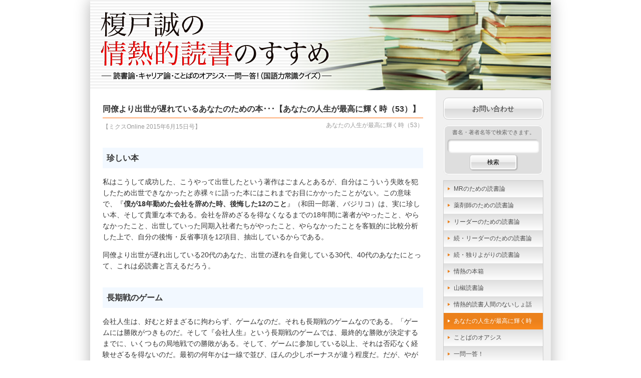

--- FILE ---
content_type: text/html; charset=UTF-8
request_url: https://enokidoblog.net/life/2015/06/12941
body_size: 52607
content:
<!DOCTYPE HTML>
<html lang="ja">
<head>
<meta charset="utf-8">
<meta http-equiv="X-UA-Compatible" content="IE=edge,chrome=1">
<title>同僚より出世が遅れているあなたのための本･･･【あなたの人生が最高に輝く時（53）】 &laquo;  榎戸誠の情熱的読書のすすめ</title>
<link rel="stylesheet" href="https://enokidoblog.net/wp-content/themes/enokido_2014/style.css?20263618" type="text/css">
<meta name='robots' content='max-image-preview:large' />
<link rel='dns-prefetch' href='//static.addtoany.com' />
<link rel="alternate" type="application/rss+xml" title="榎戸誠の情熱的読書のすすめ &raquo; フィード" href="https://enokidoblog.net/feed" />
<link rel="alternate" type="application/rss+xml" title="榎戸誠の情熱的読書のすすめ &raquo; コメントフィード" href="https://enokidoblog.net/comments/feed" />
<link rel="alternate" title="oEmbed (JSON)" type="application/json+oembed" href="https://enokidoblog.net/wp-json/oembed/1.0/embed?url=https%3A%2F%2Fenokidoblog.net%2Flife%2F2015%2F06%2F12941" />
<link rel="alternate" title="oEmbed (XML)" type="text/xml+oembed" href="https://enokidoblog.net/wp-json/oembed/1.0/embed?url=https%3A%2F%2Fenokidoblog.net%2Flife%2F2015%2F06%2F12941&#038;format=xml" />
<style id='wp-img-auto-sizes-contain-inline-css' type='text/css'>
img:is([sizes=auto i],[sizes^="auto," i]){contain-intrinsic-size:3000px 1500px}
/*# sourceURL=wp-img-auto-sizes-contain-inline-css */
</style>
<style id='wp-emoji-styles-inline-css' type='text/css'>

	img.wp-smiley, img.emoji {
		display: inline !important;
		border: none !important;
		box-shadow: none !important;
		height: 1em !important;
		width: 1em !important;
		margin: 0 0.07em !important;
		vertical-align: -0.1em !important;
		background: none !important;
		padding: 0 !important;
	}
/*# sourceURL=wp-emoji-styles-inline-css */
</style>
<style id='wp-block-library-inline-css' type='text/css'>
:root{--wp-block-synced-color:#7a00df;--wp-block-synced-color--rgb:122,0,223;--wp-bound-block-color:var(--wp-block-synced-color);--wp-editor-canvas-background:#ddd;--wp-admin-theme-color:#007cba;--wp-admin-theme-color--rgb:0,124,186;--wp-admin-theme-color-darker-10:#006ba1;--wp-admin-theme-color-darker-10--rgb:0,107,160.5;--wp-admin-theme-color-darker-20:#005a87;--wp-admin-theme-color-darker-20--rgb:0,90,135;--wp-admin-border-width-focus:2px}@media (min-resolution:192dpi){:root{--wp-admin-border-width-focus:1.5px}}.wp-element-button{cursor:pointer}:root .has-very-light-gray-background-color{background-color:#eee}:root .has-very-dark-gray-background-color{background-color:#313131}:root .has-very-light-gray-color{color:#eee}:root .has-very-dark-gray-color{color:#313131}:root .has-vivid-green-cyan-to-vivid-cyan-blue-gradient-background{background:linear-gradient(135deg,#00d084,#0693e3)}:root .has-purple-crush-gradient-background{background:linear-gradient(135deg,#34e2e4,#4721fb 50%,#ab1dfe)}:root .has-hazy-dawn-gradient-background{background:linear-gradient(135deg,#faaca8,#dad0ec)}:root .has-subdued-olive-gradient-background{background:linear-gradient(135deg,#fafae1,#67a671)}:root .has-atomic-cream-gradient-background{background:linear-gradient(135deg,#fdd79a,#004a59)}:root .has-nightshade-gradient-background{background:linear-gradient(135deg,#330968,#31cdcf)}:root .has-midnight-gradient-background{background:linear-gradient(135deg,#020381,#2874fc)}:root{--wp--preset--font-size--normal:16px;--wp--preset--font-size--huge:42px}.has-regular-font-size{font-size:1em}.has-larger-font-size{font-size:2.625em}.has-normal-font-size{font-size:var(--wp--preset--font-size--normal)}.has-huge-font-size{font-size:var(--wp--preset--font-size--huge)}.has-text-align-center{text-align:center}.has-text-align-left{text-align:left}.has-text-align-right{text-align:right}.has-fit-text{white-space:nowrap!important}#end-resizable-editor-section{display:none}.aligncenter{clear:both}.items-justified-left{justify-content:flex-start}.items-justified-center{justify-content:center}.items-justified-right{justify-content:flex-end}.items-justified-space-between{justify-content:space-between}.screen-reader-text{border:0;clip-path:inset(50%);height:1px;margin:-1px;overflow:hidden;padding:0;position:absolute;width:1px;word-wrap:normal!important}.screen-reader-text:focus{background-color:#ddd;clip-path:none;color:#444;display:block;font-size:1em;height:auto;left:5px;line-height:normal;padding:15px 23px 14px;text-decoration:none;top:5px;width:auto;z-index:100000}html :where(.has-border-color){border-style:solid}html :where([style*=border-top-color]){border-top-style:solid}html :where([style*=border-right-color]){border-right-style:solid}html :where([style*=border-bottom-color]){border-bottom-style:solid}html :where([style*=border-left-color]){border-left-style:solid}html :where([style*=border-width]){border-style:solid}html :where([style*=border-top-width]){border-top-style:solid}html :where([style*=border-right-width]){border-right-style:solid}html :where([style*=border-bottom-width]){border-bottom-style:solid}html :where([style*=border-left-width]){border-left-style:solid}html :where(img[class*=wp-image-]){height:auto;max-width:100%}:where(figure){margin:0 0 1em}html :where(.is-position-sticky){--wp-admin--admin-bar--position-offset:var(--wp-admin--admin-bar--height,0px)}@media screen and (max-width:600px){html :where(.is-position-sticky){--wp-admin--admin-bar--position-offset:0px}}

/*# sourceURL=wp-block-library-inline-css */
</style><style id='global-styles-inline-css' type='text/css'>
:root{--wp--preset--aspect-ratio--square: 1;--wp--preset--aspect-ratio--4-3: 4/3;--wp--preset--aspect-ratio--3-4: 3/4;--wp--preset--aspect-ratio--3-2: 3/2;--wp--preset--aspect-ratio--2-3: 2/3;--wp--preset--aspect-ratio--16-9: 16/9;--wp--preset--aspect-ratio--9-16: 9/16;--wp--preset--color--black: #000000;--wp--preset--color--cyan-bluish-gray: #abb8c3;--wp--preset--color--white: #ffffff;--wp--preset--color--pale-pink: #f78da7;--wp--preset--color--vivid-red: #cf2e2e;--wp--preset--color--luminous-vivid-orange: #ff6900;--wp--preset--color--luminous-vivid-amber: #fcb900;--wp--preset--color--light-green-cyan: #7bdcb5;--wp--preset--color--vivid-green-cyan: #00d084;--wp--preset--color--pale-cyan-blue: #8ed1fc;--wp--preset--color--vivid-cyan-blue: #0693e3;--wp--preset--color--vivid-purple: #9b51e0;--wp--preset--gradient--vivid-cyan-blue-to-vivid-purple: linear-gradient(135deg,rgb(6,147,227) 0%,rgb(155,81,224) 100%);--wp--preset--gradient--light-green-cyan-to-vivid-green-cyan: linear-gradient(135deg,rgb(122,220,180) 0%,rgb(0,208,130) 100%);--wp--preset--gradient--luminous-vivid-amber-to-luminous-vivid-orange: linear-gradient(135deg,rgb(252,185,0) 0%,rgb(255,105,0) 100%);--wp--preset--gradient--luminous-vivid-orange-to-vivid-red: linear-gradient(135deg,rgb(255,105,0) 0%,rgb(207,46,46) 100%);--wp--preset--gradient--very-light-gray-to-cyan-bluish-gray: linear-gradient(135deg,rgb(238,238,238) 0%,rgb(169,184,195) 100%);--wp--preset--gradient--cool-to-warm-spectrum: linear-gradient(135deg,rgb(74,234,220) 0%,rgb(151,120,209) 20%,rgb(207,42,186) 40%,rgb(238,44,130) 60%,rgb(251,105,98) 80%,rgb(254,248,76) 100%);--wp--preset--gradient--blush-light-purple: linear-gradient(135deg,rgb(255,206,236) 0%,rgb(152,150,240) 100%);--wp--preset--gradient--blush-bordeaux: linear-gradient(135deg,rgb(254,205,165) 0%,rgb(254,45,45) 50%,rgb(107,0,62) 100%);--wp--preset--gradient--luminous-dusk: linear-gradient(135deg,rgb(255,203,112) 0%,rgb(199,81,192) 50%,rgb(65,88,208) 100%);--wp--preset--gradient--pale-ocean: linear-gradient(135deg,rgb(255,245,203) 0%,rgb(182,227,212) 50%,rgb(51,167,181) 100%);--wp--preset--gradient--electric-grass: linear-gradient(135deg,rgb(202,248,128) 0%,rgb(113,206,126) 100%);--wp--preset--gradient--midnight: linear-gradient(135deg,rgb(2,3,129) 0%,rgb(40,116,252) 100%);--wp--preset--font-size--small: 13px;--wp--preset--font-size--medium: 20px;--wp--preset--font-size--large: 36px;--wp--preset--font-size--x-large: 42px;--wp--preset--spacing--20: 0.44rem;--wp--preset--spacing--30: 0.67rem;--wp--preset--spacing--40: 1rem;--wp--preset--spacing--50: 1.5rem;--wp--preset--spacing--60: 2.25rem;--wp--preset--spacing--70: 3.38rem;--wp--preset--spacing--80: 5.06rem;--wp--preset--shadow--natural: 6px 6px 9px rgba(0, 0, 0, 0.2);--wp--preset--shadow--deep: 12px 12px 50px rgba(0, 0, 0, 0.4);--wp--preset--shadow--sharp: 6px 6px 0px rgba(0, 0, 0, 0.2);--wp--preset--shadow--outlined: 6px 6px 0px -3px rgb(255, 255, 255), 6px 6px rgb(0, 0, 0);--wp--preset--shadow--crisp: 6px 6px 0px rgb(0, 0, 0);}:where(.is-layout-flex){gap: 0.5em;}:where(.is-layout-grid){gap: 0.5em;}body .is-layout-flex{display: flex;}.is-layout-flex{flex-wrap: wrap;align-items: center;}.is-layout-flex > :is(*, div){margin: 0;}body .is-layout-grid{display: grid;}.is-layout-grid > :is(*, div){margin: 0;}:where(.wp-block-columns.is-layout-flex){gap: 2em;}:where(.wp-block-columns.is-layout-grid){gap: 2em;}:where(.wp-block-post-template.is-layout-flex){gap: 1.25em;}:where(.wp-block-post-template.is-layout-grid){gap: 1.25em;}.has-black-color{color: var(--wp--preset--color--black) !important;}.has-cyan-bluish-gray-color{color: var(--wp--preset--color--cyan-bluish-gray) !important;}.has-white-color{color: var(--wp--preset--color--white) !important;}.has-pale-pink-color{color: var(--wp--preset--color--pale-pink) !important;}.has-vivid-red-color{color: var(--wp--preset--color--vivid-red) !important;}.has-luminous-vivid-orange-color{color: var(--wp--preset--color--luminous-vivid-orange) !important;}.has-luminous-vivid-amber-color{color: var(--wp--preset--color--luminous-vivid-amber) !important;}.has-light-green-cyan-color{color: var(--wp--preset--color--light-green-cyan) !important;}.has-vivid-green-cyan-color{color: var(--wp--preset--color--vivid-green-cyan) !important;}.has-pale-cyan-blue-color{color: var(--wp--preset--color--pale-cyan-blue) !important;}.has-vivid-cyan-blue-color{color: var(--wp--preset--color--vivid-cyan-blue) !important;}.has-vivid-purple-color{color: var(--wp--preset--color--vivid-purple) !important;}.has-black-background-color{background-color: var(--wp--preset--color--black) !important;}.has-cyan-bluish-gray-background-color{background-color: var(--wp--preset--color--cyan-bluish-gray) !important;}.has-white-background-color{background-color: var(--wp--preset--color--white) !important;}.has-pale-pink-background-color{background-color: var(--wp--preset--color--pale-pink) !important;}.has-vivid-red-background-color{background-color: var(--wp--preset--color--vivid-red) !important;}.has-luminous-vivid-orange-background-color{background-color: var(--wp--preset--color--luminous-vivid-orange) !important;}.has-luminous-vivid-amber-background-color{background-color: var(--wp--preset--color--luminous-vivid-amber) !important;}.has-light-green-cyan-background-color{background-color: var(--wp--preset--color--light-green-cyan) !important;}.has-vivid-green-cyan-background-color{background-color: var(--wp--preset--color--vivid-green-cyan) !important;}.has-pale-cyan-blue-background-color{background-color: var(--wp--preset--color--pale-cyan-blue) !important;}.has-vivid-cyan-blue-background-color{background-color: var(--wp--preset--color--vivid-cyan-blue) !important;}.has-vivid-purple-background-color{background-color: var(--wp--preset--color--vivid-purple) !important;}.has-black-border-color{border-color: var(--wp--preset--color--black) !important;}.has-cyan-bluish-gray-border-color{border-color: var(--wp--preset--color--cyan-bluish-gray) !important;}.has-white-border-color{border-color: var(--wp--preset--color--white) !important;}.has-pale-pink-border-color{border-color: var(--wp--preset--color--pale-pink) !important;}.has-vivid-red-border-color{border-color: var(--wp--preset--color--vivid-red) !important;}.has-luminous-vivid-orange-border-color{border-color: var(--wp--preset--color--luminous-vivid-orange) !important;}.has-luminous-vivid-amber-border-color{border-color: var(--wp--preset--color--luminous-vivid-amber) !important;}.has-light-green-cyan-border-color{border-color: var(--wp--preset--color--light-green-cyan) !important;}.has-vivid-green-cyan-border-color{border-color: var(--wp--preset--color--vivid-green-cyan) !important;}.has-pale-cyan-blue-border-color{border-color: var(--wp--preset--color--pale-cyan-blue) !important;}.has-vivid-cyan-blue-border-color{border-color: var(--wp--preset--color--vivid-cyan-blue) !important;}.has-vivid-purple-border-color{border-color: var(--wp--preset--color--vivid-purple) !important;}.has-vivid-cyan-blue-to-vivid-purple-gradient-background{background: var(--wp--preset--gradient--vivid-cyan-blue-to-vivid-purple) !important;}.has-light-green-cyan-to-vivid-green-cyan-gradient-background{background: var(--wp--preset--gradient--light-green-cyan-to-vivid-green-cyan) !important;}.has-luminous-vivid-amber-to-luminous-vivid-orange-gradient-background{background: var(--wp--preset--gradient--luminous-vivid-amber-to-luminous-vivid-orange) !important;}.has-luminous-vivid-orange-to-vivid-red-gradient-background{background: var(--wp--preset--gradient--luminous-vivid-orange-to-vivid-red) !important;}.has-very-light-gray-to-cyan-bluish-gray-gradient-background{background: var(--wp--preset--gradient--very-light-gray-to-cyan-bluish-gray) !important;}.has-cool-to-warm-spectrum-gradient-background{background: var(--wp--preset--gradient--cool-to-warm-spectrum) !important;}.has-blush-light-purple-gradient-background{background: var(--wp--preset--gradient--blush-light-purple) !important;}.has-blush-bordeaux-gradient-background{background: var(--wp--preset--gradient--blush-bordeaux) !important;}.has-luminous-dusk-gradient-background{background: var(--wp--preset--gradient--luminous-dusk) !important;}.has-pale-ocean-gradient-background{background: var(--wp--preset--gradient--pale-ocean) !important;}.has-electric-grass-gradient-background{background: var(--wp--preset--gradient--electric-grass) !important;}.has-midnight-gradient-background{background: var(--wp--preset--gradient--midnight) !important;}.has-small-font-size{font-size: var(--wp--preset--font-size--small) !important;}.has-medium-font-size{font-size: var(--wp--preset--font-size--medium) !important;}.has-large-font-size{font-size: var(--wp--preset--font-size--large) !important;}.has-x-large-font-size{font-size: var(--wp--preset--font-size--x-large) !important;}
/*# sourceURL=global-styles-inline-css */
</style>

<style id='classic-theme-styles-inline-css' type='text/css'>
/*! This file is auto-generated */
.wp-block-button__link{color:#fff;background-color:#32373c;border-radius:9999px;box-shadow:none;text-decoration:none;padding:calc(.667em + 2px) calc(1.333em + 2px);font-size:1.125em}.wp-block-file__button{background:#32373c;color:#fff;text-decoration:none}
/*# sourceURL=/wp-includes/css/classic-themes.min.css */
</style>
<link rel='stylesheet' id='contact-form-7-css' href='https://enokidoblog.net/wp-content/plugins/contact-form-7/includes/css/styles.css?ver=6.1.4' type='text/css' media='all' />
<link rel='stylesheet' id='jquery-ui-dialog-min-css-css' href='https://enokidoblog.net/wp-includes/css/jquery-ui-dialog.min.css?ver=6.9' type='text/css' media='all' />
<link rel='stylesheet' id='contact-form-7-confirm-plus-css' href='https://enokidoblog.net/wp-content/plugins/confirm-plus-contact-form-7/assets/css/styles.css?ver=20240711_030700' type='text/css' media='all' />
<link rel='stylesheet' id='addtoany-css' href='https://enokidoblog.net/wp-content/plugins/add-to-any/addtoany.min.css?ver=1.16' type='text/css' media='all' />
<script type="text/javascript" id="addtoany-core-js-before">
/* <![CDATA[ */
window.a2a_config=window.a2a_config||{};a2a_config.callbacks=[];a2a_config.overlays=[];a2a_config.templates={};a2a_localize = {
	Share: "共有",
	Save: "ブックマーク",
	Subscribe: "購読",
	Email: "メール",
	Bookmark: "ブックマーク",
	ShowAll: "すべて表示する",
	ShowLess: "小さく表示する",
	FindServices: "サービスを探す",
	FindAnyServiceToAddTo: "追加するサービスを今すぐ探す",
	PoweredBy: "Powered by",
	ShareViaEmail: "メールでシェアする",
	SubscribeViaEmail: "メールで購読する",
	BookmarkInYourBrowser: "ブラウザにブックマーク",
	BookmarkInstructions: "このページをブックマークするには、 Ctrl+D または \u2318+D を押下。",
	AddToYourFavorites: "お気に入りに追加",
	SendFromWebOrProgram: "任意のメールアドレスまたはメールプログラムから送信",
	EmailProgram: "メールプログラム",
	More: "詳細&#8230;",
	ThanksForSharing: "共有ありがとうございます !",
	ThanksForFollowing: "フォローありがとうございます !"
};


//# sourceURL=addtoany-core-js-before
/* ]]> */
</script>
<script type="text/javascript" defer src="https://static.addtoany.com/menu/page.js" id="addtoany-core-js"></script>
<script type="text/javascript" src="https://enokidoblog.net/wp-includes/js/jquery/jquery.min.js?ver=3.7.1" id="jquery-core-js"></script>
<script type="text/javascript" src="https://enokidoblog.net/wp-includes/js/jquery/jquery-migrate.min.js?ver=3.4.1" id="jquery-migrate-js"></script>
<script type="text/javascript" defer src="https://enokidoblog.net/wp-content/plugins/add-to-any/addtoany.min.js?ver=1.1" id="addtoany-jquery-js"></script>
<link rel="https://api.w.org/" href="https://enokidoblog.net/wp-json/" /><link rel="alternate" title="JSON" type="application/json" href="https://enokidoblog.net/wp-json/wp/v2/posts/12941" /><link rel="EditURI" type="application/rsd+xml" title="RSD" href="https://enokidoblog.net/xmlrpc.php?rsd" />
<meta name="generator" content="WordPress 6.9" />
<link rel="canonical" href="https://enokidoblog.net/life/2015/06/12941" />
<link rel='shortlink' href='https://enokidoblog.net/?p=12941' />
<style data-context="foundation-flickity-css">/*! Flickity v2.0.2
http://flickity.metafizzy.co
---------------------------------------------- */.flickity-enabled{position:relative}.flickity-enabled:focus{outline:0}.flickity-viewport{overflow:hidden;position:relative;height:100%}.flickity-slider{position:absolute;width:100%;height:100%}.flickity-enabled.is-draggable{-webkit-tap-highlight-color:transparent;tap-highlight-color:transparent;-webkit-user-select:none;-moz-user-select:none;-ms-user-select:none;user-select:none}.flickity-enabled.is-draggable .flickity-viewport{cursor:move;cursor:-webkit-grab;cursor:grab}.flickity-enabled.is-draggable .flickity-viewport.is-pointer-down{cursor:-webkit-grabbing;cursor:grabbing}.flickity-prev-next-button{position:absolute;top:50%;width:44px;height:44px;border:none;border-radius:50%;background:#fff;background:hsla(0,0%,100%,.75);cursor:pointer;-webkit-transform:translateY(-50%);transform:translateY(-50%)}.flickity-prev-next-button:hover{background:#fff}.flickity-prev-next-button:focus{outline:0;box-shadow:0 0 0 5px #09f}.flickity-prev-next-button:active{opacity:.6}.flickity-prev-next-button.previous{left:10px}.flickity-prev-next-button.next{right:10px}.flickity-rtl .flickity-prev-next-button.previous{left:auto;right:10px}.flickity-rtl .flickity-prev-next-button.next{right:auto;left:10px}.flickity-prev-next-button:disabled{opacity:.3;cursor:auto}.flickity-prev-next-button svg{position:absolute;left:20%;top:20%;width:60%;height:60%}.flickity-prev-next-button .arrow{fill:#333}.flickity-page-dots{position:absolute;width:100%;bottom:-25px;padding:0;margin:0;list-style:none;text-align:center;line-height:1}.flickity-rtl .flickity-page-dots{direction:rtl}.flickity-page-dots .dot{display:inline-block;width:10px;height:10px;margin:0 8px;background:#333;border-radius:50%;opacity:.25;cursor:pointer}.flickity-page-dots .dot.is-selected{opacity:1}</style><style data-context="foundation-slideout-css">.slideout-menu{position:fixed;left:0;top:0;bottom:0;right:auto;z-index:0;width:256px;overflow-y:auto;-webkit-overflow-scrolling:touch;display:none}.slideout-menu.pushit-right{left:auto;right:0}.slideout-panel{position:relative;z-index:1;will-change:transform}.slideout-open,.slideout-open .slideout-panel,.slideout-open body{overflow:hidden}.slideout-open .slideout-menu{display:block}.pushit{display:none}</style><style type="text/css">.recentcomments a{display:inline !important;padding:0 !important;margin:0 !important;}</style><style>.ios7.web-app-mode.has-fixed header{ background-color: rgba(237,237,231,.88);}</style><script type="text/javascript">
$(function(){
	$('#totop a').click(function(){
		var speed = 1000;
		var href= $(this).attr('href');
		var target = $(href == '#' || href == '' ? 'html' : href);
		var position = target.offset().top;
		$('html, body').animate({scrollTop: 0}, speed, 'swing');
		return false;
	});
});
</script>
<script type="text/javascript">
var _gaq = _gaq || [];
_gaq.push(['_setAccount', 'UA-11576857-1']);
_gaq.push(['_trackPageview']);
(function() {
	var ga = document.createElement('script'); ga.type = 'text/javascript'; ga.async = true;
	ga.src = ('https:' == document.location.protocol ? 'https://ssl' : 'http://www') + '.google-analytics.com/ga.js';
	var s = document.getElementsByTagName('script')[0]; s.parentNode.insertBefore(ga, s);
})();
</script>
<!--[if lt IE 9]>
<script src="http://html5shiv.googlecode.com/svn/trunk/html5.js"></script>
<script src="http://ie7-js.googlecode.com/svn/version/2.1(beta4)/IE9.js"></script>
<script src="http://css3-mediaqueries-js.googlecode.com/svn/trunk/css3-mediaqueries.js"></script>
<![endif]-->
<link rel='stylesheet' id='yarppRelatedCss-css' href='https://enokidoblog.net/wp-content/plugins/yet-another-related-posts-plugin/style/related.css?ver=5.30.11' type='text/css' media='all' />
</head>
<body>
<div id="fb-root"></div>
<script async defer crossorigin="anonymous" src="https://connect.facebook.net/ja_JP/sdk.js#xfbml=1&version=v16.0&appId=760299388799707&autoLogAppEvents=1" nonce="YLTxaa25"></script>
<!--<script>
(function(d, s, id) {
	var js, fjs = d.getElementsByTagName(s)[0];
	if (d.getElementById(id)) return;
	js = d.createElement(s); js.id = id;
	js.src = "//connect.facebook.net/ja_JP/sdk.js#xfbml=1&version=v2.0";
	fjs.parentNode.insertBefore(js, fjs);
}(document, 'script', 'facebook-jssdk'));
</script>-->
<div id="wrapper">
	<header>
		<h1><a href="https://enokidoblog.net/"><img src="https://enokidoblog.net/wp-content/themes/enokido_2014/img/header.png" alt="榎戸誠の情熱的読書のすすめ -3つの読書論・ことばのオアシス・国語力常識クイズ（一問一答!）-" width="100%"></a></h1>
	</header>
	<div id="main" class="clearfix">
		<article id="single">
			<h2>同僚より出世が遅れているあなたのための本･･･【あなたの人生が最高に輝く時（53）】</h2>
			<div id="rensai" class="clearfix">
				<span class='ymd'>【ミクスOnline 2015年6月15日号】</span>
				<span class='title'>あなたの人生が最高に輝く時（53）</span>
			</div>
<h3>珍しい本</h3>
<p>私はこうして成功した、こうやって出世したという著作はごまんとあるが、自分はこういう失敗を犯したため出世できなかったと赤裸々に語った本にはこれまでお目にかかったことがない。この意味で、『<strong>僕が18年勤めた会社を辞めた時、後悔した12のこと</strong>』（和田一郎著、バジリコ）は、実に珍しい本、そして貴重な本である。会社を辞めざるを得なくなるまでの18年間に著者がやったこと、やらなかったこと、出世していった同期入社者たちがやったこと、やらなかったことを客観的に比較分析した上で、自分の後悔・反省事項を12項目、抽出しているからである。</p>
<p>同僚より出世が遅れ出している20代のあなた、出世の遅れを自覚している30代、40代のあなたにとって、これは必読書と言えるだろう。</p>
<h3>長期戦のゲーム</h3>
<p>会社人生は、好むと好まざるに拘わらず、ゲームなのだ。それも長期戦のゲームなのである。「ゲームには勝敗がつきものだ。そして『会社人生』という長期戦のゲームでは、最終的な勝敗が決定するまでに、いくつもの局地戦での勝敗がある。そして、ゲームに参加している以上、それは否応なく経験せざるを得ないのだ。最初の何年かは一線で並び、ほんの少しボーナスが違う程度だ。だが、やがて同期のうちの何人かは他より昇格や昇進で後れをとる。というより、会社は意図的に差をつける。そして、徐々に先頭集団の人数が減っていき、10年くらい経つと先頭集団の中から2、3人の第一次選抜の勝者が生まれる。その時に、後れをとった者たちは、いったいどんな気持ちになるのだろう。若い頃の僕は会社の人間関係にも疎く、そういった想像力はあまり働かなかった」。</p>
<p>「そういうことを最初にはっきり意識したのは、同じ部署にいた同期入社の友人が、当時の課長と部長の関係を指して、あれをみろよと言った時だった。その時、僕らの上司の課長は部長と同期入社の人だった。課長は部長のデスクまで資料を手に話をしにいく。座ったままの部長に資料を渡し、机の傍に立って返事を待つ。課長は部長に敬語を使い、部長は課長の名前を敬語なしで呼ぶ。部長が尊大な人だったわけではない。礼儀正しく、皆の尊敬を集めている立派な人だ。それはわかっていた。部長の方では、若い頃と同じ話し方をしているのだが、課長の方が上司と部下になった時点から敬語を使い始めたに違いなかった。･･･部長と課長は十数年前に同じ大卒の新入社員として入社し、『俺、お前』で酒を飲んだ仲のはずであった。今では、事務所でも仕事後に飲む時でも、課長は『さん』をつけて敬語で話す仲になっている」。</p>
<p>当時業界第2位の企業に36年間在籍した私の経験に照らして、本書で述べられていることは十分あり得ることばかりである。</p>
<h3>会社という現実</h3>
<p>「僕の周囲からは、たまたまかもしれないが多くの取締役が出た。直属の上司、上司の上司、隣に座って張り合っていた同期、異動で僕の後任となった同期。そんな人たちの多くが取締役になった。まるで僕のいたオフィスに幸運の女神が星をばらまきにやって来て、よりによって僕だけを避けて僥倖を皆に与えたようにも思える」。</p>
<p>「リアルに想像してみればいいのだ。10年後、『あなたはもうひとつです。同期の〇〇さんより、後輩の△△さんより、能力が劣ります』と言われ、昇格して上司となった〇〇さんや△△さんのデスクに承認の判をもらいにいくところを。あるいは、そういう人たちがあなたの会社でのキャリアを自由に決定できるところを。彼らはあなたを引き上げてくれるかもしれないが、あなたをアフリカの支社に飛ばしたり、リストラ候補者名簿の最後にあなたの名前を書き込むかもしれないのだ。そんな想像があっさりと喉を通って飲み下せるのなら、僕があなたに伝えるべきことは何もない。たいていの人は（そう、僕のように）、普段は出世なんてと言いながら、いざ出世できないという現実を突きつけられると、風になびく雑草のようにはやり過ごすことができないはずだ」。</p>
<h3>著者の後悔</h3>
<p>著者の12の後悔は、下記のとおりである。著者の後悔の大部分は的を射ているが、一部、私には首肯しかねるものも含まれている。</p>
<p>後悔1：入社初日から社長を目指して全力疾走すればよかった。「他に逃げ場はなく、それをこなす以外に道はないと思い定めて仕事に取り組むと、自分の潜在能力がはじめて現れてくる。そして、その仕事の本当の面白さが見えてくるのである」。</p>
<p>後悔2：会社のカラーに染まりたくないなんて思わなければよかった。</p>
<p>後悔3：あんな風になりたいと思う上司をもっと早く見つければよかった。</p>
<p>後悔4：社内の人間関係にもっと関心を持てばよかった。「会社には、神の目のようなものが存在して、必ず正しい判断が下されるものと想像したものだが、やがて神の目なんか存在せず、それぞれの決定は微妙なパワーバランスの下に社内の特定の誰かが行っていることがわかってくる。それはあくまで、職位者が決定したというかたちをとって行われるのだが。できるといわれていた人たちのほとんどは（社内の）『情報通』であって、そういうことをよく理解していた。あるいは、理解しようとして様々な情報を集めていた」。</p>
<p>後悔5：思い上がらなければよかった。「会社というゲームで勝つことが、必ずしも人生の勝利でないことは明らかだ。そういう生き方を選び、会社を去っていった多くの人たちを僕はみてきた。けれども問題なのは、そうした覚悟もなく自分の生き様を貫こうとして、上司や組織の意向に逆らう人たちだ。たとえば、僕である」。</p>
<p>後悔6：できない上司や嫌いな上司に優しくすればよかった。「（先輩は）こう諭してくれた。『そういう人だと割りきって付き合うといいんだよ』と。確かに、その先輩が言うように、僕はそういう上司を好きになる必要はなかったのだ。そういう人だと割り切って、嫌われることのないよう、望まれる仕事をちゃんとこなせばよかったのだ」。</p>
<p>後悔7：もっと勉強すればよかった。「会社というゲーム、あるいはビジネスというもっと大きなゲームで勝率を上げるためには、ビジネス・スピーキング・スキルの習得はひとつの重要な要素だと思う」。</p>
<p>後悔8：ゴルフを始めワインをたしなめばよかった。</p>
<p>後悔9：信念なんてゴミ箱に捨てればよかった。「身も蓋もない言い方になるが、会社というゲームで勝つつもりなら僕のような失敗をしてはならない。会社というゲームを全力で戦い、勝ち抜く覚悟でいるのなら、僕のように『信念』に凝り固まり、『頑固である』と言われないように振る舞わなければならない」。</p>
<p>後悔10：クリエイティブであるよりも堅実であればよかった。</p>
<p>後悔11：周りからの評価を得るために長時間働かなければよかった。</p>
<p>後悔12：同期が先に昇進したことを笑ってやり過ごせばよかった。</p>
<h3>ゲームの戦い方</h3>
<p>「考えてみれば、人生は長いようで短い。そして、そのかけがえのない人生の相当部分にあたる時間を、ほとんどの人々が会社（組織）での生活に費やしている。であるならば、会社生活を嫌々ながらゾンビのように過ごすより、心底から楽しんで過ごした方がいいに決まっている。僕はあなたに、自らが参加しているゲームに全身全霊で取り組んで欲しい。そうすることが、最高に楽しいはずだから。そして、できるならあなたに勝って欲しいと思う。それに、万一、勝てなかったとしても、最後まで勝負を捨てず楽しんだ時間は決して無駄にはならないはずだから」。</p>
<p>「全身全霊をかけるというのは、あなたのすべての時間とすべての体力を現在の業務に注ぎ込み、たとえあなたの大切なもの健康や人間関係を削ってまでもという意味ではない。冷静に、能率的に、戦略的に、そして、あなたのつまらない欲求をうまく手なずけながら上手に戦えという意味だ」。</p>
<p>会社人生はゲームであり、ゲームは勝たなければ面白くないのだから、マラソンのような長期戦を充実させるためのコツが凝縮している書と受け止めるべきだろう。</p>
<div class="addtoany_share_save_container addtoany_content addtoany_content_bottom"><div class="a2a_kit a2a_kit_size_32 addtoany_list" data-a2a-url="https://enokidoblog.net/life/2015/06/12941" data-a2a-title="同僚より出世が遅れているあなたのための本･･･【あなたの人生が最高に輝く時（53）】"><a class="a2a_button_facebook" href="https://www.addtoany.com/add_to/facebook?linkurl=https%3A%2F%2Fenokidoblog.net%2Flife%2F2015%2F06%2F12941&amp;linkname=%E5%90%8C%E5%83%9A%E3%82%88%E3%82%8A%E5%87%BA%E4%B8%96%E3%81%8C%E9%81%85%E3%82%8C%E3%81%A6%E3%81%84%E3%82%8B%E3%81%82%E3%81%AA%E3%81%9F%E3%81%AE%E3%81%9F%E3%82%81%E3%81%AE%E6%9C%AC%EF%BD%A5%EF%BD%A5%EF%BD%A5%E3%80%90%E3%81%82%E3%81%AA%E3%81%9F%E3%81%AE%E4%BA%BA%E7%94%9F%E3%81%8C%E6%9C%80%E9%AB%98%E3%81%AB%E8%BC%9D%E3%81%8F%E6%99%82%EF%BC%8853%EF%BC%89%E3%80%91" title="Facebook" rel="nofollow noopener" target="_blank"></a><a class="a2a_button_twitter" href="https://www.addtoany.com/add_to/twitter?linkurl=https%3A%2F%2Fenokidoblog.net%2Flife%2F2015%2F06%2F12941&amp;linkname=%E5%90%8C%E5%83%9A%E3%82%88%E3%82%8A%E5%87%BA%E4%B8%96%E3%81%8C%E9%81%85%E3%82%8C%E3%81%A6%E3%81%84%E3%82%8B%E3%81%82%E3%81%AA%E3%81%9F%E3%81%AE%E3%81%9F%E3%82%81%E3%81%AE%E6%9C%AC%EF%BD%A5%EF%BD%A5%EF%BD%A5%E3%80%90%E3%81%82%E3%81%AA%E3%81%9F%E3%81%AE%E4%BA%BA%E7%94%9F%E3%81%8C%E6%9C%80%E9%AB%98%E3%81%AB%E8%BC%9D%E3%81%8F%E6%99%82%EF%BC%8853%EF%BC%89%E3%80%91" title="Twitter" rel="nofollow noopener" target="_blank"></a><a class="a2a_button_pinterest" href="https://www.addtoany.com/add_to/pinterest?linkurl=https%3A%2F%2Fenokidoblog.net%2Flife%2F2015%2F06%2F12941&amp;linkname=%E5%90%8C%E5%83%9A%E3%82%88%E3%82%8A%E5%87%BA%E4%B8%96%E3%81%8C%E9%81%85%E3%82%8C%E3%81%A6%E3%81%84%E3%82%8B%E3%81%82%E3%81%AA%E3%81%9F%E3%81%AE%E3%81%9F%E3%82%81%E3%81%AE%E6%9C%AC%EF%BD%A5%EF%BD%A5%EF%BD%A5%E3%80%90%E3%81%82%E3%81%AA%E3%81%9F%E3%81%AE%E4%BA%BA%E7%94%9F%E3%81%8C%E6%9C%80%E9%AB%98%E3%81%AB%E8%BC%9D%E3%81%8F%E6%99%82%EF%BC%8853%EF%BC%89%E3%80%91" title="Pinterest" rel="nofollow noopener" target="_blank"></a><a class="a2a_button_tumblr" href="https://www.addtoany.com/add_to/tumblr?linkurl=https%3A%2F%2Fenokidoblog.net%2Flife%2F2015%2F06%2F12941&amp;linkname=%E5%90%8C%E5%83%9A%E3%82%88%E3%82%8A%E5%87%BA%E4%B8%96%E3%81%8C%E9%81%85%E3%82%8C%E3%81%A6%E3%81%84%E3%82%8B%E3%81%82%E3%81%AA%E3%81%9F%E3%81%AE%E3%81%9F%E3%82%81%E3%81%AE%E6%9C%AC%EF%BD%A5%EF%BD%A5%EF%BD%A5%E3%80%90%E3%81%82%E3%81%AA%E3%81%9F%E3%81%AE%E4%BA%BA%E7%94%9F%E3%81%8C%E6%9C%80%E9%AB%98%E3%81%AB%E8%BC%9D%E3%81%8F%E6%99%82%EF%BC%8853%EF%BC%89%E3%80%91" title="Tumblr" rel="nofollow noopener" target="_blank"></a><a class="a2a_button_email" href="https://www.addtoany.com/add_to/email?linkurl=https%3A%2F%2Fenokidoblog.net%2Flife%2F2015%2F06%2F12941&amp;linkname=%E5%90%8C%E5%83%9A%E3%82%88%E3%82%8A%E5%87%BA%E4%B8%96%E3%81%8C%E9%81%85%E3%82%8C%E3%81%A6%E3%81%84%E3%82%8B%E3%81%82%E3%81%AA%E3%81%9F%E3%81%AE%E3%81%9F%E3%82%81%E3%81%AE%E6%9C%AC%EF%BD%A5%EF%BD%A5%EF%BD%A5%E3%80%90%E3%81%82%E3%81%AA%E3%81%9F%E3%81%AE%E4%BA%BA%E7%94%9F%E3%81%8C%E6%9C%80%E9%AB%98%E3%81%AB%E8%BC%9D%E3%81%8F%E6%99%82%EF%BC%8853%EF%BC%89%E3%80%91" title="Email" rel="nofollow noopener" target="_blank"></a><a class="a2a_dd addtoany_share_save addtoany_share" href="https://www.addtoany.com/share"></a></div></div><div class='yarpp yarpp-related yarpp-related-website yarpp-template-list'>
<!-- YARPP List -->
<h3 class="related_post_title">こちらのレビュー（書評）もどうぞ</h3><ul class="related_post wp_rp">
<li><a href="https://enokidoblog.net/life/2016/09/18550" rel="bookmark" title="語彙の「量」を増やし、語彙の「質」を高める実戦的トレーニング･･･【あなたの人生が最高に輝く時（68）】">語彙の「量」を増やし、語彙の「質」を高める実戦的トレーニング･･･【あなたの人生が最高に輝く時（68）】</a></li>
<li><a href="https://enokidoblog.net/life/2011/10/6671" rel="bookmark" title="会社を辞めたくても、今日から1年だけ待ちなさい･･･【あなたの人生が最高に輝く時（5）】">会社を辞めたくても、今日から1年だけ待ちなさい･･･【あなたの人生が最高に輝く時（5）】</a></li>
<li><a href="https://enokidoblog.net/life/2012/12/8171" rel="bookmark" title="超前向き、正直、実行力抜群の営業ウーマンの舞台裏･･･【あなたの人生が最高に輝く時（19）】">超前向き、正直、実行力抜群の営業ウーマンの舞台裏･･･【あなたの人生が最高に輝く時（19）】</a></li>
<li><a href="https://enokidoblog.net/life/2013/03/8640" rel="bookmark" title="MRの悩みの相談に乗ってくれる本たち･･･【あなたの人生が最高に輝く時（22）】">MRの悩みの相談に乗ってくれる本たち･･･【あなたの人生が最高に輝く時（22）】</a></li>
<li><a href="https://enokidoblog.net/sanshou/2013/07/9142" rel="bookmark" title="アランの哲学に触れると、スキップしたくなる･･･【山椒読書論（213）】">アランの哲学に触れると、スキップしたくなる･･･【山椒読書論（213）】</a></li>
<li><a href="https://enokidoblog.net/life/2013/06/9102" rel="bookmark" title="一流MRへの一番の早道はこれだ･･･【あなたの人生が最高に輝く時(26）】">一流MRへの一番の早道はこれだ･･･【あなたの人生が最高に輝く時(26）】</a></li>
</ul>
</div>
			<div class="fb-like" data-href="https://enokidoblog.net/life/2015/06/12941" data-width="" data-layout="button_count" data-action="like" data-size="small" data-share="false" style="height:22px; margin-top:40px; display:block; text-align:right;"></div>

			<div id="side_facebook" style="margin-bottom:24px;">
				<fb:like-box href="http://www.facebook.com/enokidoblog" width="640" show_faces="true" border_color="" stream="false" header="true"></fb:like-box>
			</div><!--side_facebook-->
			
			<p id="rensai_link">
				<a href="javascript:history.back(-1);">戻る</a>
				　|　
				<a href="https://enokidoblog.net/topics/life/">「あなたの人生が最高に輝く時」一覧</a>
				　|　	
				<a href="https://enokidoblog.net/">トップページ</a>
			</p>
			<div id="totop"><a href="#">▲ ページの一番上へ</a></div><!--totop-->
		</article>
		<aside>
			<div id="side_contact">
				<a href="https://enokidoblog.net/contact">お問い合わせ</a>
			</div><!--side_contact-->
			<div id="side_search">
				<small style="margin-bottom:8px; display:inline-block;">書名・著者名等で検索できます。</small>
				<form role="search" method="get" id="searchform" class="searchform" action="https://enokidoblog.net/">
				<div>
					<label class="screen-reader-text" for="s">検索:</label>
					<input type="text" value="" name="s" id="s" />
					<input type="submit" id="searchsubmit" value="検索" />
				</div>
			</form>	
			</div><!--side_search-->
			<ul id="side_categorys_menu">
				<li><a href="https://enokidoblog.net/topics/mr/" id="menu_mr">MRのための読書論</a></li>
				<li><a href="https://enokidoblog.net/topics/yakuzaishi/" id="menu_yakuzaishi">薬剤師のための読書論</a></li>
				<li><a href="https://enokidoblog.net/topics/leader/" id="menu_leader">リーダーのための読書論</a></li>
				<li><a href="https://enokidoblog.net/topics/leader2/" id="menu_leader2">続・リーダーのための読書論</a></li>
				<li><a href="https://enokidoblog.net/topics/sequel/" id="menu_sequel">続・独りよがりの読書論</a></li>
				<li><a href="https://enokidoblog.net/topics/jounetsu/" id="menu_jounetsu">情熱の本箱</a></li>
				<li><a href="https://enokidoblog.net/topics/sanshou/" id="menu_sanshou">山椒読書論</a></li>
				<li><a href="https://enokidoblog.net/topics/talk/" id="menu_talk">情熱的読書人間のないしょ話</a></li>
				<li><a href="https://enokidoblog.net/topics/life/" class='active' id="menu_life">あなたの人生が最高に輝く時</a></li>
				<li><a href="https://enokidoblog.net/topics/oasis/" id="menu_oasis">ことばのオアシス</a></li>
				<li><a href="https://enokidoblog.net/topics/answers/" id="menu_answers">一問一答！</a></li>
			</ul><!--side_categorys_menu-->
			<div id="side_author">
				<img src="https://enokidoblog.net/wp-content/themes/enokido_2014/img/enokidomakoto.jpg" alt="榎戸誠" width="100%">
				<small>情熱的読書人間・榎戸 誠</small>
				<a href="https://www.facebook.com/makoto.enokido" target="_blank">facebook</a>
			</div><!--side_author-->
						<ul id="side_text_link">
				<li><a href="http://www.daiichisankyo.co.jp/" target="_blank">第一三共 TOPページ</a></li>
				<li><a href="http://www.eppharmaline.co.jp/" target="_blank">EPファーマライン TOPページ</a></li>
				<li><a href="http://www.eps.co.jp/" target="_blank">イーピーエス TOPページ</a></li>
			</ul><!--side_text_link-->
			<ul id="side_banner_link">
				<!--<li><a href="http://www.amazon.co.jp//ref=as_sl_pc_tf_lc?tag=69jonetsu99-22&camp=1&creative=1&linkCode=ez&ref-refURL=http%3A%2F%2Fenokidoblog.net%2F" target="_blank"><img src="https://enokidoblog.net/wp-content/themes/enokido_2014/img/amazon.jpg" alt="Amazon" width="100%"></a></li>-->
				<li><a href="https://www.amazon.co.jp/gp/profile/amzn1.account.AHEL65572TZ2GBEWLQ7VNGS7RHMA/ref=cm_cr_dp_d_pdp?ie=UTF8" target="_blank"><img src="https://enokidoblog.net/wp-content/themes/enokido_2014/img/amazon.png" alt="amazon" width="100%"></a></li>
				<li><a href="http://hon-bako.com/?s=%E6%83%85%E7%86%B1%E7%9A%84%E8%AA%AD%E6%9B%B8%E4%BA%BA%E9%96%93%E3%83%BB%E6%A6%8E%E6%88%B8%E3%80%80%E8%AA%A0" target="_blank"><img src="https://enokidoblog.net/wp-content/themes/enokido_2014/img/honbakoyabanner.png" alt="ほんばこや" width="100%"></a></li>
				<li><a href="https://pharmacist.m3.com/column/bookreview" target="_blank"><img src="https://enokidoblog.net/wp-content/themes/enokido_2014/img/m3.jpg" alt="M3.com" width="100%"></a></li>
				<li><a href="https://www.mixonline.jp/%E6%A4%9C%E7%B4%A2%E7%B5%90%E6%9E%9C/tabid37.html?Search=%e6%83%85%e7%86%b1%e7%9a%84%e8%aa%ad%e6%9b%b8%e4%ba%ba%e9%96%93" target="_blank"><img src="https://enokidoblog.net/wp-content/themes/enokido_2014/img/mixonline01.png" alt="ミクスonline" width="100%"></a></li>
				<li><a href="http://www.r-agent.com/medical/kagayakutoki/" target="_blank" class="text_link">リクルートエージェント<br />榎戸誠の連載</a></li>
				<li><a href="https://www.epprocareer.co.jp/" target="_blank"><img src="https://enokidoblog.net/wp-content/themes/enokido_2014/img/bnr_elder.png" alt="EPプロキャリア株式会社" width="100%"></a></li>
				<li><a href="https://nscorporation.co.jp/" target="_blank"><img src="https://enokidoblog.net/wp-content/themes/enokido_2014/img/bnr_nsc.png" alt="NSコーポレーション" width="100%" /></a></li>
				<li><a href="http://www.myhomep.co.jp/" target="_blank"><img src="https://enokidoblog.net/wp-content/themes/enokido_2014/img/bnr_myhomep.jpg" alt="マイホームパートナー" width="100%" /></a></li>

			</ul><!--side_banner_link-->
		</aside>

	</div><!--main-->
	<footer>
		<small>Copyright <a href="https://enokidoblog.net/">情熱的読書人間・榎戸 誠</a> All Rights Reserved.</small>
	</footer>
</div><!--wrapper-->
<script type="speculationrules">
{"prefetch":[{"source":"document","where":{"and":[{"href_matches":"/*"},{"not":{"href_matches":["/wp-*.php","/wp-admin/*","/wp-content/uploads/*","/wp-content/*","/wp-content/plugins/*","/wp-content/themes/enokido_2014/*","/*\\?(.+)"]}},{"not":{"selector_matches":"a[rel~=\"nofollow\"]"}},{"not":{"selector_matches":".no-prefetch, .no-prefetch a"}}]},"eagerness":"conservative"}]}
</script>
<!-- Matomo --><script type="text/javascript">
/* <![CDATA[ */
(function () {
function initTracking() {
var _paq = window._paq = window._paq || [];
_paq.push(['trackPageView']);_paq.push(['enableLinkTracking']);_paq.push(['alwaysUseSendBeacon']);_paq.push(['setTrackerUrl', "\/\/enokidoblog.net\/wp-content\/plugins\/matomo\/app\/matomo.php"]);_paq.push(['setSiteId', '1']);var d=document, g=d.createElement('script'), s=d.getElementsByTagName('script')[0];
g.type='text/javascript'; g.async=true; g.src="\/\/enokidoblog.net\/wp-content\/uploads\/matomo\/matomo.js"; s.parentNode.insertBefore(g,s);
}
if (document.prerendering) {
	document.addEventListener('prerenderingchange', initTracking, {once: true});
} else {
	initTracking();
}
})();
/* ]]> */
</script>
<!-- End Matomo Code --><!-- Powered by WPtouch: 4.3.62 --><script type="text/javascript" src="https://enokidoblog.net/wp-includes/js/dist/hooks.min.js?ver=dd5603f07f9220ed27f1" id="wp-hooks-js"></script>
<script type="text/javascript" src="https://enokidoblog.net/wp-includes/js/dist/i18n.min.js?ver=c26c3dc7bed366793375" id="wp-i18n-js"></script>
<script type="text/javascript" id="wp-i18n-js-after">
/* <![CDATA[ */
wp.i18n.setLocaleData( { 'text direction\u0004ltr': [ 'ltr' ] } );
//# sourceURL=wp-i18n-js-after
/* ]]> */
</script>
<script type="text/javascript" src="https://enokidoblog.net/wp-content/plugins/contact-form-7/includes/swv/js/index.js?ver=6.1.4" id="swv-js"></script>
<script type="text/javascript" id="contact-form-7-js-translations">
/* <![CDATA[ */
( function( domain, translations ) {
	var localeData = translations.locale_data[ domain ] || translations.locale_data.messages;
	localeData[""].domain = domain;
	wp.i18n.setLocaleData( localeData, domain );
} )( "contact-form-7", {"translation-revision-date":"2025-11-30 08:12:23+0000","generator":"GlotPress\/4.0.3","domain":"messages","locale_data":{"messages":{"":{"domain":"messages","plural-forms":"nplurals=1; plural=0;","lang":"ja_JP"},"This contact form is placed in the wrong place.":["\u3053\u306e\u30b3\u30f3\u30bf\u30af\u30c8\u30d5\u30a9\u30fc\u30e0\u306f\u9593\u9055\u3063\u305f\u4f4d\u7f6e\u306b\u7f6e\u304b\u308c\u3066\u3044\u307e\u3059\u3002"],"Error:":["\u30a8\u30e9\u30fc:"]}},"comment":{"reference":"includes\/js\/index.js"}} );
//# sourceURL=contact-form-7-js-translations
/* ]]> */
</script>
<script type="text/javascript" id="contact-form-7-js-before">
/* <![CDATA[ */
var wpcf7 = {
    "api": {
        "root": "https:\/\/enokidoblog.net\/wp-json\/",
        "namespace": "contact-form-7\/v1"
    }
};
//# sourceURL=contact-form-7-js-before
/* ]]> */
</script>
<script type="text/javascript" src="https://enokidoblog.net/wp-content/plugins/contact-form-7/includes/js/index.js?ver=6.1.4" id="contact-form-7-js"></script>
<script type="text/javascript" id="contact-form-7-confirm-plus-js-extra">
/* <![CDATA[ */
var data_arr = {"cfm_title_suffix":"\u78ba\u8a8d","cfm_btn":"\u78ba\u8a8d","cfm_btn_edit":"\u4fee\u6b63","cfm_btn_mail_send":"\u3053\u306e\u5185\u5bb9\u3067\u9001\u4fe1","checked_msg":"\u30c1\u30a7\u30c3\u30af\u3042\u308a"};
//# sourceURL=contact-form-7-confirm-plus-js-extra
/* ]]> */
</script>
<script type="text/javascript" src="https://enokidoblog.net/wp-content/plugins/confirm-plus-contact-form-7/assets/js/scripts.js?ver=20240711_030700" id="contact-form-7-confirm-plus-js"></script>
<script type="text/javascript" src="https://enokidoblog.net/wp-includes/js/jquery/ui/core.min.js?ver=1.13.3" id="jquery-ui-core-js"></script>
<script type="text/javascript" src="https://enokidoblog.net/wp-includes/js/jquery/ui/mouse.min.js?ver=1.13.3" id="jquery-ui-mouse-js"></script>
<script type="text/javascript" src="https://enokidoblog.net/wp-includes/js/jquery/ui/resizable.min.js?ver=1.13.3" id="jquery-ui-resizable-js"></script>
<script type="text/javascript" src="https://enokidoblog.net/wp-includes/js/jquery/ui/draggable.min.js?ver=1.13.3" id="jquery-ui-draggable-js"></script>
<script type="text/javascript" src="https://enokidoblog.net/wp-includes/js/jquery/ui/controlgroup.min.js?ver=1.13.3" id="jquery-ui-controlgroup-js"></script>
<script type="text/javascript" src="https://enokidoblog.net/wp-includes/js/jquery/ui/checkboxradio.min.js?ver=1.13.3" id="jquery-ui-checkboxradio-js"></script>
<script type="text/javascript" src="https://enokidoblog.net/wp-includes/js/jquery/ui/button.min.js?ver=1.13.3" id="jquery-ui-button-js"></script>
<script type="text/javascript" src="https://enokidoblog.net/wp-includes/js/jquery/ui/dialog.min.js?ver=1.13.3" id="jquery-ui-dialog-js"></script>
<script id="wp-emoji-settings" type="application/json">
{"baseUrl":"https://s.w.org/images/core/emoji/17.0.2/72x72/","ext":".png","svgUrl":"https://s.w.org/images/core/emoji/17.0.2/svg/","svgExt":".svg","source":{"concatemoji":"https://enokidoblog.net/wp-includes/js/wp-emoji-release.min.js?ver=6.9"}}
</script>
<script type="module">
/* <![CDATA[ */
/*! This file is auto-generated */
const a=JSON.parse(document.getElementById("wp-emoji-settings").textContent),o=(window._wpemojiSettings=a,"wpEmojiSettingsSupports"),s=["flag","emoji"];function i(e){try{var t={supportTests:e,timestamp:(new Date).valueOf()};sessionStorage.setItem(o,JSON.stringify(t))}catch(e){}}function c(e,t,n){e.clearRect(0,0,e.canvas.width,e.canvas.height),e.fillText(t,0,0);t=new Uint32Array(e.getImageData(0,0,e.canvas.width,e.canvas.height).data);e.clearRect(0,0,e.canvas.width,e.canvas.height),e.fillText(n,0,0);const a=new Uint32Array(e.getImageData(0,0,e.canvas.width,e.canvas.height).data);return t.every((e,t)=>e===a[t])}function p(e,t){e.clearRect(0,0,e.canvas.width,e.canvas.height),e.fillText(t,0,0);var n=e.getImageData(16,16,1,1);for(let e=0;e<n.data.length;e++)if(0!==n.data[e])return!1;return!0}function u(e,t,n,a){switch(t){case"flag":return n(e,"\ud83c\udff3\ufe0f\u200d\u26a7\ufe0f","\ud83c\udff3\ufe0f\u200b\u26a7\ufe0f")?!1:!n(e,"\ud83c\udde8\ud83c\uddf6","\ud83c\udde8\u200b\ud83c\uddf6")&&!n(e,"\ud83c\udff4\udb40\udc67\udb40\udc62\udb40\udc65\udb40\udc6e\udb40\udc67\udb40\udc7f","\ud83c\udff4\u200b\udb40\udc67\u200b\udb40\udc62\u200b\udb40\udc65\u200b\udb40\udc6e\u200b\udb40\udc67\u200b\udb40\udc7f");case"emoji":return!a(e,"\ud83e\u1fac8")}return!1}function f(e,t,n,a){let r;const o=(r="undefined"!=typeof WorkerGlobalScope&&self instanceof WorkerGlobalScope?new OffscreenCanvas(300,150):document.createElement("canvas")).getContext("2d",{willReadFrequently:!0}),s=(o.textBaseline="top",o.font="600 32px Arial",{});return e.forEach(e=>{s[e]=t(o,e,n,a)}),s}function r(e){var t=document.createElement("script");t.src=e,t.defer=!0,document.head.appendChild(t)}a.supports={everything:!0,everythingExceptFlag:!0},new Promise(t=>{let n=function(){try{var e=JSON.parse(sessionStorage.getItem(o));if("object"==typeof e&&"number"==typeof e.timestamp&&(new Date).valueOf()<e.timestamp+604800&&"object"==typeof e.supportTests)return e.supportTests}catch(e){}return null}();if(!n){if("undefined"!=typeof Worker&&"undefined"!=typeof OffscreenCanvas&&"undefined"!=typeof URL&&URL.createObjectURL&&"undefined"!=typeof Blob)try{var e="postMessage("+f.toString()+"("+[JSON.stringify(s),u.toString(),c.toString(),p.toString()].join(",")+"));",a=new Blob([e],{type:"text/javascript"});const r=new Worker(URL.createObjectURL(a),{name:"wpTestEmojiSupports"});return void(r.onmessage=e=>{i(n=e.data),r.terminate(),t(n)})}catch(e){}i(n=f(s,u,c,p))}t(n)}).then(e=>{for(const n in e)a.supports[n]=e[n],a.supports.everything=a.supports.everything&&a.supports[n],"flag"!==n&&(a.supports.everythingExceptFlag=a.supports.everythingExceptFlag&&a.supports[n]);var t;a.supports.everythingExceptFlag=a.supports.everythingExceptFlag&&!a.supports.flag,a.supports.everything||((t=a.source||{}).concatemoji?r(t.concatemoji):t.wpemoji&&t.twemoji&&(r(t.twemoji),r(t.wpemoji)))});
//# sourceURL=https://enokidoblog.net/wp-includes/js/wp-emoji-loader.min.js
/* ]]> */
</script>
</body>
</html>
